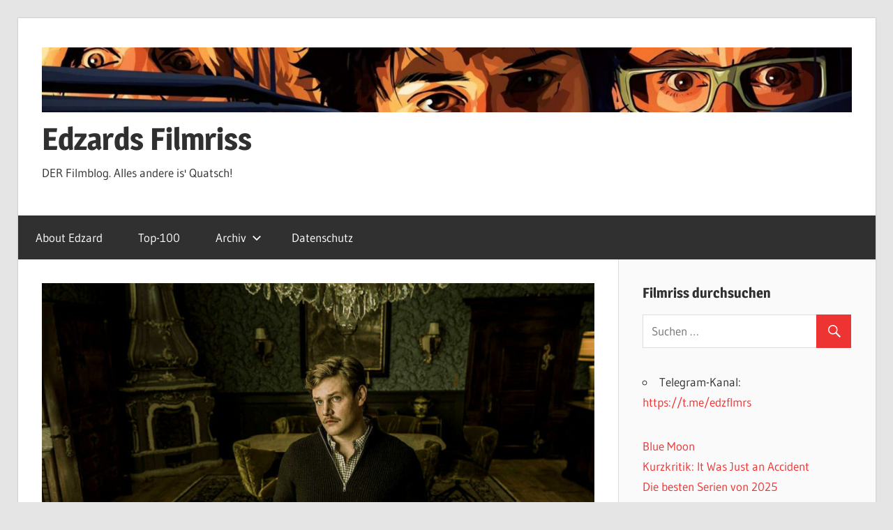

--- FILE ---
content_type: text/plain
request_url: https://www.google-analytics.com/j/collect?v=1&_v=j102&a=1496252522&t=pageview&_s=1&dl=https%3A%2F%2Fwww.edzards-filmriss.de%2F2022%2F02%2Fkurzkritik-der-pass-staffel-2%2F&ul=en-us%40posix&dt=Kurzkritik%3A%20Der%20Pass%20(Staffel%202)%20-%20Edzards%20Filmriss&sr=1280x720&vp=1280x720&_u=IEBAAEABAAAAACAAI~&jid=479615277&gjid=467422141&cid=927155421.1769349831&tid=UA-18015452-1&_gid=1530515893.1769349831&_r=1&_slc=1&z=149731842
body_size: -287
content:
2,cG-MH0Q03T55D